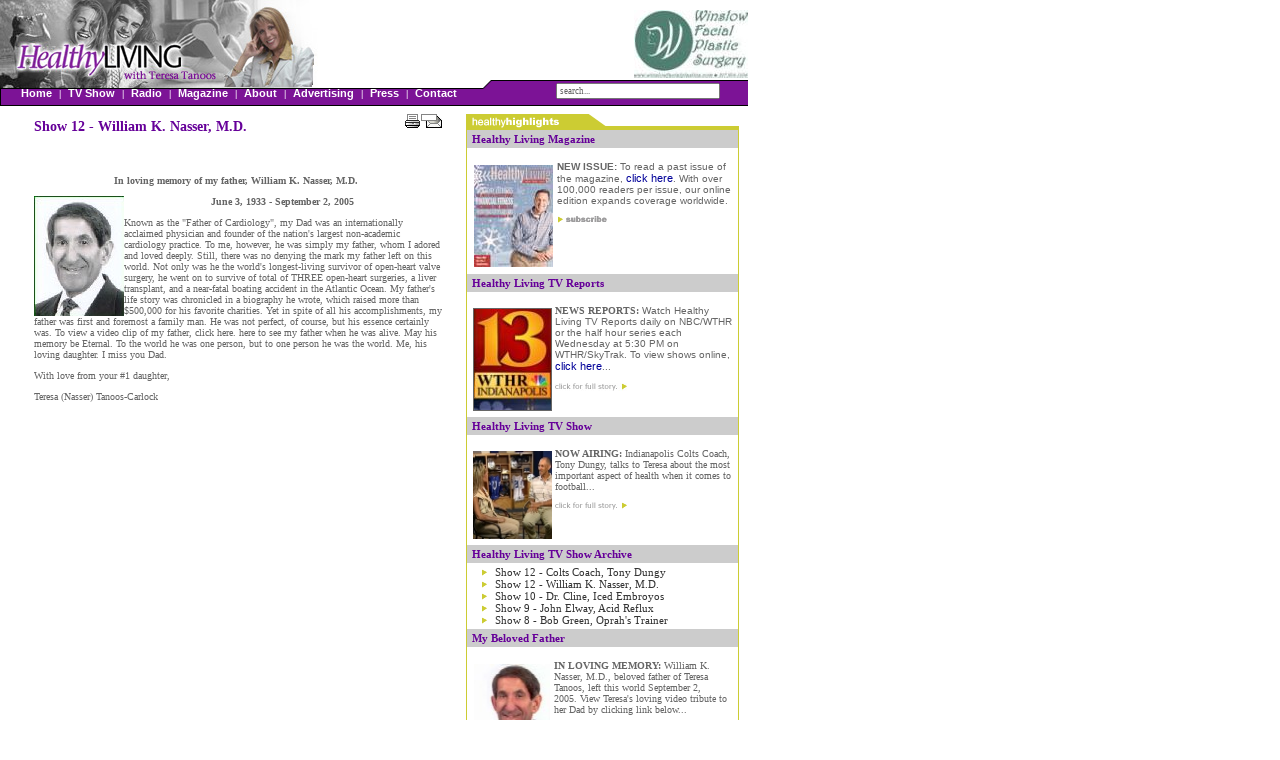

--- FILE ---
content_type: text/html
request_url: http://www.healthylivinginfo.com/dyn/index.php?option=content&task=view&id=91&Itemid=33
body_size: 5208
content:
<?xml version="1.0" encoding="iso-8859-1"?><?xml version="1.0"?><!DOCTYPE html PUBLIC "-//W3C//DTD XHTML 1.0 Transitional//EN"
"http://www.w3.org/TR/xhtml1/DTD/xhtml1-transitional.dtd">
<html xmlns="http://www.w3.org/1999/xhtml">
<head>
<title>Healthy Living with Teresa Tanoos</title>
        <meta name="description" content="Healthy Living with Teresa Tanoos - Your complete guide to a truly healhy life. ," />
            <meta name="keywords" content="Healthy Living, Health, Fitness, Nutrition, Teresa Tanoos, Wellness, Exercise, Diets, Lifestyle, Medicine, Medical Advice, Life Strategy
Indianapolis, Indiana, " />
    <link href="templates/hl_4/css/template_css.css" rel="stylesheet" type="text/css">
<script language="JavaScript" type="text/javascript">
<!--
function MM_reloadPage(init) {  //reloads the window if Nav4 resized
  if (init==true) with (navigator) {if ((appName=="Netscape")&&(parseInt(appVersion)==4)) {
    document.MM_pgW=innerWidth; document.MM_pgH=innerHeight; onresize=MM_reloadPage; }}
  else if (innerWidth!=document.MM_pgW || innerHeight!=document.MM_pgH) location.reload();
}
MM_reloadPage(true);
//-->
</script>
<script language="JavaScript1.2" type="text/JavaScript1.2">
<!--
	_editor_url = 'http://www.healthylivinginfo.com/dyn/editor/htmlarea2/';          // URL to htmlarea files
	var win_ie_ver = parseFloat(navigator.appVersion.split("MSIE")[1]);
	if (navigator.userAgent.indexOf('Mac')        >= 0) { win_ie_ver = 0; }
	if (navigator.userAgent.indexOf('Windows CE') >= 0) { win_ie_ver = 0; }
	if (navigator.userAgent.indexOf('Opera')      >= 0) { win_ie_ver = 0; }

	if (win_ie_ver >= 5.5) {
		document.write('<scr' + 'ipt src="' +_editor_url+ 'editor.js"');
		document.write(' language="Javascript1.2"></scr' + 'ipt>');
	} else {
		document.write('<scr'+'ipt>function editor_generate() { return false; }</scr'+'ipt>');
	}
//-->
</script>
<meta http-equiv="Content-Type" content="text/html; charset=iso-8859-1"></head>

<body leftmargin="0" topmargin="0">
<table width="100%" border="0" cellspacing="0" cellpadding="0">
  <tr>
    <td align="left">
<table width="748" height="500" border="0" cellpadding="0" cellspacing="0">
        <tr> 
          <td height="106" valign="top" background="templates/hl_4/images/nav_bg.gif"> 
            <table width="748" border="0" cellspacing="0" cellpadding="0">
              <tr>
                <td width="318"><img src="templates/hl_4/images/logo_top.jpg" width="318" height="88" /></td>
                <td align="right"> 
                  <a href="index.php?option=com_banners&amp;task=click&amp;bid=22" target="_blank"><img src="http://www.healthylivinginfo.com/dyn/images/banners/winslowlogocropped2.jpg" border="0" vspace="5" alt="Advertisement" /></a>                </td>
              </tr>
            </table>
            <table width="748" border="0" cellspacing="0" cellpadding="0">
              <tr> 
                <td width="500"> 
                 <div id="nav">		<table cellspacing="0" cellpadding="0" border="0" class="moduletable">
			    		<tr>
    			<td>
			<table width="100%" border="0" cellpadding="0" cellspacing="1">
<tr>
<td nowrap="nowrap"><a href="index.php?option=com_frontpage&amp;Itemid=1" class="mainlevel">Home</a>
<span class="mainlevel"> | </span><a href="index.php?option=content&amp;task=section&amp;id=3&amp;Itemid=33" class="mainlevel">TV Show</a>
<span class="mainlevel"> | </span><a href="index.php?option=content&amp;task=view&amp;id=11&amp;Itemid=29" class="mainlevel">Radio</a>
<span class="mainlevel"> | </span><a href="index.php?option=content&amp;task=view&amp;id=12&amp;Itemid=30" class="mainlevel">Magazine</a>
<span class="mainlevel"> | </span><a href="index.php?option=content&amp;task=view&amp;id=7&amp;Itemid=26" class="mainlevel">About</a>
<span class="mainlevel"> | </span><a href="index.php?option=content&amp;task=view&amp;id=20&amp;Itemid=38" class="mainlevel">Advertising</a>
<span class="mainlevel"> | </span><a href="index.php?option=content&amp;task=section&amp;id=1&amp;Itemid=2" class="mainlevel">Press</a>
<span class="mainlevel"> | </span><a href="index.php?option=com_contact&amp;Itemid=3" class="mainlevel">Contact</a>
</td>
</tr>
</table>
    			</td>
			</tr>
      	</table>
		
	</div> 
                </td>
                <td align="right"> 
                  <div id="search"><form action='index.php' method='post'>
                    <input type="hidden" name="option" value="search" />
                    <input class="inputbox" type="text" name="searchword" size="30" value="search..."
					onblur="if(this.value=='') this.value='search...';" onfocus="if(this.value=='search...') this.value='';"/>
                  </form></div></td>
              </tr>
            </table></td>
        </tr>
        <tr> 
          <td align="center" valign="top" > 
            <table width="730" border="0" cellspacing="0" cellpadding="0">
              <tr>
                <td align="center" valign="top"> 
                  <table width="420" border="0" cellspacing="0" cellpadding="0">
                    <tr>
                      <td> 
                                                <table cellpadding="0" cellspacing="1" border="0" width="100%" class="contentpaneopen">
  <tr>
        <td class="contentheading" width="100%">
			Show 12 - William K. Nasser, M.D.	        &nbsp;
	</td>
    	    <td align="right"><a href="javascript:void window.open('http://www.healthylivinginfo.com/dyn/index2.php?option=content&amp;task=view&amp;id=91&amp;pop=1&amp;page=0', 'win2', 'status=no,toolbar=no,scrollbars=yes,titlebar=no,menubar=no,resizable=yes,width=640,height=480,directories=no,location=no');" title="Print"><img    src="http://www.healthylivinginfo.com/dyn/images/M_images/printButton.png" border="0" alt="Print" /></a>&nbsp;</td>
    	        <td align="right"><a href="javascript:void window.open('http://www.healthylivinginfo.com/dyn/index2.php?option=content&amp;task=emailform&amp;id=91', 'win2', 'status=no,toolbar=no,scrollbars=no,titlebar=no,menubar=no,resizable=yes,width=400,height=200,directories=no,location=no');" title="E-mail"><img    src="http://www.healthylivinginfo.com/dyn/images/M_images/emailButton.png" border='0' alt="E-mail" />&nbsp;</a></td>
      </tr>

</table>
<table cellpadding="0" cellspacing="1" border="0" width="100%" class="contentpaneopen">
  <tr>
    <td width="70%" align="left" valign="top">
      	</td>
    <td valign="top" align="right">
	    </td>
  </tr>

  <tr>
	<td valign="top" colspan="2">

	    </td>
  </tr>
  <tr>
    <td valign="top" colspan="2">
	  <P>&nbsp;</P><P align=center><STRONG>In loving memory of my father, William K. Nasser, M.D.&nbsp;</STRONG></P>
<P align=center><STRONG><IMG alt="" hspace=0 src="http://www.healthylivinginfo.com/dyn/images/stories/nasser_w.jpg" align=left border=0>June 3, 1933 - September 2, 2005</STRONG></P>
<P align=left><FONT size=1>Known as the "Father of Cardiology", my Dad was an internationally acclaimed physician and founder of the nation's largest non-academic cardiology practice. To me, however, he was simply my father, whom I adored and loved deeply. Still, there was no denying the mark my father left on this world. Not only was he the world's longest-living survivor of open-heart valve surgery, he went on to survive of total of THREE open-heart surgeries, a liver transplant, and a near-fatal boating accident in the Atlantic Ocean. My father's life story was chronicled in a biography he wrote, which&nbsp;raised more than $500,000 for his favorite charities. Yet in spite of all his accomplishments, my father was first and foremost a family man. He was not perfect, of course, but his essence certainly was.&nbsp;To view a video clip of my father, </FONT><A href="http://www.thecaregroup.com/amod/LegacyOfDiscovery/NASSER%20CD.wmv"><FONT size=1>click here</FONT></A><FONT size=1>. here to see my father when he was alive. May his memory be Eternal. To the world he was one person, but to one person he was the world. Me, his loving daughter. I miss you Dad. </FONT></P>
<P align=left><FONT size=1>With love from your #1 daughter,</FONT></P>
<P align=left><FONT size=1>Teresa (Nasser) Tanoos-Carlock</FONT></P>	</td>
  </tr>
      </table>
<br />
                                              </td>
                    </tr>
                  </table> 
                </td>
                <td width="273" valign="top"> 
                  <table width="273" border="0" cellspacing="0" cellpadding="0">
                    <tr>
                      <td><img src="templates/hl_4/images/tab_highl.gif" width="273" height="16" /></td>
                    </tr>
                    <tr> 
                      <td width="273" align="center" style="border-left: 1px solid #CCCC33;border-bottom: 1px solid #CCCC33;border-right: 1px solid #CCCC33; border-top: 1px solid #CCCC33;"> 
                        		<table cellspacing="0" cellpadding="0" border="0" class="moduletable">
		  			<tr>
    			<th valign="top">Healthy Living Magazine</th>
    		</tr>
		    		<tr>
    			<td><p><font size="1"></font></p>
<p><font size="1"><font color="#666666"></font></font></p>
<p align="left"><font size="1"><font face="Verdana, Arial, Helvetica, sans-serif"><font color="#666666"><strong><a href="http://mags.ibj.com/activemagazine/welcome/html/cphlg-12-2006.html"></a><font color="#666666"><img align="left" style="width: 79px; height: 102px;" alt="" src="http://www.healthylivinginfo.com/dyn/images/stories/thumbs/lowecoverthumb.jpg" border="0" vspace="4" hspace="4">NEW ISSUE:</font></strong></font><font color="#666666">&nbsp;To read a past issue of the magazine,&nbsp;<a href="http://issuu.com/ttanoos/docs/healthyliving_winter06"><font color="#000099" face="arial, helvetica, sans-serif">click here</font></a>. </font></font><font color="#666666" face="Verdana, Arial, Helvetica, sans-serif">W</font><font face="Verdana, Arial, Helvetica, sans-serif"><font color="#666666"><font color="#666666">ith over 100,000 readers per issue, our online edition expands coverage worldwide. </font></font></font></font></p>
<p align="left"><font size="1"><font face="Verdana, Arial, Helvetica, sans-serif"><font color="#666666"><a href="http://www.healthylivinginfo.com/dyn/index.php?option=content&amp;task=view&amp;id=12&amp;Itemid=30"><img align="baseline" alt="" src="http://www.healthylivinginfo.com/dyn/images/stories/hl/subscribe.gif" border="0" hspace="0"></a></font></font></font></p>

</td>
			</tr>
      	</table>
		
			<table cellspacing="0" cellpadding="0" border="0" class="moduletable">
		  			<tr>
    			<th valign="top">Healthy Living TV Reports</th>
    		</tr>
		    		<tr>
    			<td><P align=left><FONT size=1><STRONG><A href="http://www.wthr.com/Global/category.asp?C=84866&amp;nav=menu188_6_5"><IMG alt="" hspace=3 src="http://www.healthylivinginfo.com/dyn/images/stories/2wthr.jpg" align=left vspace=3 border=1></A>NEWS REPORTS:</STRONG>&nbsp;<FONT face="Verdana, Arial, Helvetica, sans-serif">Watch Healthy Living TV Reports&nbsp;daily on&nbsp;NBC/WTHR or the half hour series&nbsp;each Wednesday at 5:30 PM on WTHR/SkyTrak. To view shows online<FONT face="arial, helvetica, sans-serif">, </FONT><A href="http://healthylivinginfo.com/dyn/index.php?option=content&amp;task=section&amp;id=3&amp;Itemid=33"><FONT face="arial, helvetica, sans-serif" color=#000099>click here</FONT></A></FONT><FONT face="Verdana, Arial, Helvetica, sans-serif">...</FONT></P>
<P align=left><FONT size=1><A href="http://www.wthr.com/Global/category.asp?C=84866&amp;nav=menu188_6_5"><FONT face="arial, helvetica, sans-serif"><IMG alt="" hspace=0 src="http://www.healthylivinginfo.com/dyn/images/stories/thumbs/more.jpg" align=baseline border=0></FONT></FONT></A>&nbsp;</FONT></P></td>
			</tr>
      	</table>
		
			<table cellspacing="0" cellpadding="0" border="0" class="moduletable">
		  			<tr>
    			<th valign="top">Healthy Living TV Show</th>
    		</tr>
		    		<tr>
    			<td><FONT color=#333333 size=1>
<P align=left><FONT color=#666666></FONT></P>
<P align=left><FONT color=#666666></FONT></P>
<P align=left><FONT color=#666666></FONT></P>
<P align=left><FONT color=#666666></FONT></P>
<P align=left><FONT color=#666666><STRONG><IMG style="WIDTH: 79px; HEIGHT: 88px" height=89 alt="" hspace=3 src="http://www.healthylivinginfo.com/dyn/images/stories/thumbs/dungyteresa_still_02.jpg" width=80 align=left vspace=3 border=0>NOW AIRING:&nbsp;</STRONG>Indianapolis Colts Coach, Tony Dungy, talks to Teresa about the most important aspect of health when it comes to football...</FONT></P>
<P align=left><FONT color=#666666><A href="http://www.wfyi.org/wvx/healthyLiving.2005.13.2.wvx"><IMG style="WIDTH: 72px; HEIGHT: 8px" alt="" hspace=0 src="http://www.healthylivinginfo.com/dyn/images/stories/more.gif" align=baseline border=0></A></FONT></P></FONT></td>
			</tr>
      	</table>
		
			<table cellspacing="0" cellpadding="0" border="0" class="moduletable">
			  			<tr>
    			<th valign="top">Healthy Living TV Show Archive</th>
    		</tr>
			    		<tr>
    			<td>
			
 <!-- A 'stingrey MOS-Solutions' module 'http://www.stingrey.biz' -->

 <!-- START   'Display News - Latest 1-3'   -->

 <link href='http://www.healthylivinginfo.com/dyn/modules/dnl_1-3/dnl.css' rel='stylesheet' type='text/css'>
 
<div class='dnl-whole'>
 <ul  class='dnl'>
 	<div class='dnl-each'>
 		<div class='dnl-title'>
 			<li class='arrow-dnl'><a href=index.php?option=content&amp;task=view&amp;id=92&amp;Itemid=33 class='dnl-title' title='Read more of -> Show 12 - Colts Coach, Tony Dungy'>Show 12 - Colts Coach, Tony Dungy</a></li>
 		</div>
 	</div>
 	<div class='dnl-each'>
 		<div class='dnl-title'>
 			<li class='arrow-dnl'><a href=index.php?option=content&amp;task=view&amp;id=91&amp;Itemid=33 class='dnl-title' title='Read more of -> Show 12 - William K. Nasser, M.D.'>Show 12 - William K. Nasser, M.D.</a></li>
 		</div>
 	</div>
 	<div class='dnl-each'>
 		<div class='dnl-title'>
 			<li class='arrow-dnl'><a href=index.php?option=content&amp;task=view&amp;id=72&amp;Itemid=33 class='dnl-title' title='Read more of -> Show 10 - Dr. Cline, Iced Embroyos'>Show 10 - Dr. Cline, Iced Embroyos</a></li>
 		</div>
 	</div>
 	<div class='dnl-each'>
 		<div class='dnl-title'>
 			<li class='arrow-dnl'><a href=index.php?option=content&amp;task=view&amp;id=70&amp;Itemid=33 class='dnl-title' title='Read more of -> Show 9 - John Elway, Acid Reflux'>Show 9 - John Elway, Acid Reflux</a></li>
 		</div>
 	</div>
 	<div class='dnl-each'>
 		<div class='dnl-title'>
 			<li class='arrow-dnl'><a href=index.php?option=content&amp;task=view&amp;id=66&amp;Itemid=33 class='dnl-title' title='Read more of -> Show 8 - Bob Green, Oprah's Trainer'>Show 8 - Bob Green, Oprah's Trainer</a></li>
 		</div>
 	</div>
</ul>
 </div>
 <!-- END   module 'Display News - Latest 1-3'   --> 


    			</td>
			</tr>
      	</table>
		
			<table cellspacing="0" cellpadding="0" border="0" class="moduletable">
		  			<tr>
    			<th valign="top">My Beloved Father</th>
    		</tr>
		    		<tr>
    			<td><P><FONT size=1></FONT></P>
<P><FONT size=1><STRONG></STRONG></FONT></P>
<P align=left><FONT style="BACKGROUND-COLOR: #ffffff"><FONT size=1><STRONG><IMG style="WIDTH: 76px; HEIGHT: 93px" height=91 alt="" hspace=4 src="http://www.healthylivinginfo.com/dyn/images/stories/dadnasser.jpg" width=77 align=left vspace=4 border=0>IN LOVING MEMORY:</STRONG></FONT><FONT size=1>&nbsp;William K. Nasser, M.D., beloved father of Teresa Tanoos,&nbsp;left this world September 2, 2005.&nbsp;View Teresa's loving video tribute to her Dad&nbsp;by&nbsp;clicking link&nbsp;below...</FONT></FONT></P>
<P align=left><FONT style="BACKGROUND-COLOR: #ffffff" size=1><A href="http://www.healthylivinginfo.com/dyn/index.php?option=content&amp;task=view&amp;id=93&amp;Itemid=2"><IMG alt="" hspace=0 src="http://www.healthylivinginfo.com/dyn/images/stories/thumbs/more.jpg" align=middle border=0></A></FONT></P></td>
			</tr>
      	</table>
		
			<table cellspacing="0" cellpadding="0" border="0" class="moduletable">
		  			<tr>
    			<th valign="top">Health News</th>
    		</tr>
		    		<tr>
    			<td><TABLE cellSpacing=0 cellPadding=0 width=250 border=0>
<TBODY>
<TR>
<TD>
<P align=left><IFRAME marginWidth=0 marginHeight=0 src="http://www.medicinenet.com/script/main/getfeed.asp?hlbgcolor=ffffff&amp;hlfontcolor=000000&amp;bodybgcolor=ffffff&amp;bordercolor=ffffff&amp;feedid=0&amp;itemcount=5" frameBorder=0 width=240 height=240></IFRAME></P></TD></TR></TBODY></TABLE></td>
			</tr>
      	</table>
		
			<table cellspacing="0" cellpadding="0" border="0" class="moduletable">
		  			<tr>
    			<th valign="top">Healthy Living Advertising</th>
    		</tr>
		    		<tr>
    			<td><DIV align=center><BR>
<TABLE style="BORDER-RIGHT: #cccccc 1px solid; BORDER-TOP: #cccccc 1px solid; BORDER-LEFT: #cccccc 1px solid; BORDER-BOTTOM: #cccccc 1px solid" height=175 cellSpacing=0 cellPadding=0 width=250 align=center>
<TBODY>
<TR>
<TD align=middle>
<OBJECT codeBase=http://download.macromedia.com/pub/shockwave/cabs/flash/swflash.cab#version=6,0,29,0 height=175 width=250 classid=clsid:D27CDB6E-AE6D-11cf-96B8-444553540000><PARAM NAME="_cx" VALUE="6615"><PARAM NAME="_cy" VALUE="4630"><PARAM NAME="FlashVars" VALUE=""><PARAM NAME="Movie" VALUE="http://www.healthylivinginfo.com/dyn/images/stories/flash/interactive.swf"><PARAM NAME="Src" VALUE="http://www.healthylivinginfo.com/dyn/images/stories/flash/interactive.swf"><PARAM NAME="WMode" VALUE="Window"><PARAM NAME="Play" VALUE="0"><PARAM NAME="Loop" VALUE="-1"><PARAM NAME="Quality" VALUE="High"><PARAM NAME="SAlign" VALUE=""><PARAM NAME="Menu" VALUE="-1"><PARAM NAME="Base" VALUE=""><PARAM NAME="AllowScriptAccess" VALUE="always"><PARAM NAME="Scale" VALUE="ShowAll"><PARAM NAME="DeviceFont" VALUE="0"><PARAM NAME="EmbedMovie" VALUE="0"><PARAM NAME="BGColor" VALUE=""><PARAM NAME="SWRemote" VALUE=""><PARAM NAME="MovieData" VALUE=""><PARAM NAME="SeamlessTabbing" VALUE="1"><PARAM NAME="Profile" VALUE="0"><PARAM NAME="ProfileAddress" VALUE=""><PARAM NAME="ProfilePort" VALUE="0">
                <embed 
src="http://www.healthylivinginfo.com/dyn/images/stories/flash/interactive.swf" 
quality="high" pluginspage="http://www.macromedia.com/go/getflashplayer" 
type="application/x-shockwave-flash" width="250" 
height="175"></embed></OBJECT></TD></TR></TBODY></TABLE></DIV><BR></td>
			</tr>
      	</table>
		
	                      </td>
                    </tr>
                  </table> </td>
              </tr>
            </table>
            <br />
          </td>
        </tr>
        <tr> 
          <td height="30"><img src="templates/hl_4/images/footer.gif" width="748" height="30" /></td>
        </tr>
      </table>
&nbsp;</td>
  </tr>
</table>
</body>
</html>

--- FILE ---
content_type: text/css
request_url: http://www.healthylivinginfo.com/dyn/templates/hl_4/css/template_css.css
body_size: 1757
content:
/* .css file for healthylivinginfo.com */
BODY {
	margin: 0px 0px 0px 0px;
	color : #000000;
	background-color: #FFFFFF;
	}

td,tr,p,div {
	font-family: Verdana;
	font-size: 10px;
	color: #666666;
	}
/* left navigation menu bar common items*/

/* left navigation positions */
#nav{
	position: relative;
	width: 115px;
	height: 20px;
	left: 10px;
	top: -10px;
	text-align:right;
	}
	
#banners{
	position: relative;
	width: 115px;
	left: 350px;
	top: -120px;
	text-align:right;

	}
/* search box */
#logo
	{
	position: relative;
	width: 200px;
	height: 25px;
	left: 0px;
	top: 0px;
	text-align:center;
	valign:middle;
	}
#search
	{
	position: relative;
	width: 200px;
	height: 25px;
	left: -10px;
	top: -5px;
	text-align:center;
	valign:middle;
	}
/*login box*/
#user1
	{
	width: 115px;
	left: 0px;
	top: 25px;
	font-weight:bold;
	text-align:right;
	}

/* Links */
a:link, a:visited {
	font-size: 11px; color: #666666; text-decoration: none;
	font-family: Verdana;
	}

a:hover {
	color: #333333;	text-decoration: underline;
	}

/* hyperlinked contentpage items*/
a.contentpagetitle:link, a.contentpagetitle:visited {
	font-family: Verdana;
	font-size: 12px;
	font-weight: bold;
 	color: #666666;
	text-align:left;
	}

a.contentpagetitle:hover {
	font-family:  Verdana;
	font-size: 12px;
	font-weight: bold;
	text-align:left;
	color: #333333;
	font-weight: bold;
	}

/* Horizontal Line */
/* --Default Class Settings-- */
.mainlevel {
	font-size: 9px;
	font-family: Arial, Helvetica, sans-serif;
	color: #FFFFFF;
	text-decoration: none; 
	padding: 4px 0px 0px 4px;
	}

a.mainlevel:link, a.mainlevel:visited {
	color: #FFFFFF; font-family: Trebuchet MS, Verdana, Geneva, Arial, Helvetica, serif;
	font-weight: bold;
	}

a.mainlevel:hover {
	color: #CCCC33; 
	text-decoration: none; 
	}

a.sublevel:hover {
	color: #FF0000; 
	}

a.sublevel:link, a.sublevel:visited {
	color: #000000; font-family: Trebuchet MS, Verdana, Geneva, Arial, Helvetica, serif;
	font-weight: normal;
}

/* Content - Sections & Categories */
.contentpane {
	background-color : #FFFFFF;
	}

.contentpaneopen {
	border : 0px ridge #DCDCDC;
	padding-left: 5px;
	padding-right: 5px;
	}

.contentheading {
	font-family: Verdana;
	font-size: 14px;
	font-weight: bold;
 	color: #660099;
	text-align:left;
	}

.contentpagetitle {
	font-family: Tahoma, Verdana, Arial, Helvetica, sans-serif;
	font-size: 13px;
	font-weight: bold;
 	color: #660099;
	text-align:left;
	}

table.contenttoc {
        color: #333300;
		background-color: #e0e0e0;
        }

table.contenttoc td {
        font-family: Tahoma, Verdana, Arial, Helvetica, sans-serif;
        font-size: 8pt;
        font-weight: normal;
        text-align:left;
}

a.toclink:hover, a.toclink:visited, a.toclink:link {
	font-size: 9px;
	}

.contentdescription {
	font-family: Verdana;
	font-size: 11px;
	color: #808080;
	text-align: left;
	}

/* Links */
a.blogsection:link, a.blogsection:visited {
	color: #660099;; text-decoration: none; font-weight: normal;
	font-family: Verdana;
	}

a.blogsection:hover {
	color: #999999;	text-decoration: underline;
	}

a.weblinks:link, a.weblinks:visited {
	color: #0066CC; text-decoration: none; font-weight: normal;
	font-family: Verdana;
	}

a.weblinks:hover {
	color: #999999;	text-decoration: underline;
	}

a.readon:link, a.readon:visited {
	color: #0066CC; text-decoration: none; font-weight: normal;
	font-family:  Tahoma, Verdana, Arial, Helvetica, sans-serif;
	font-size: 10px;
	}

a.readon:hover {
	color: #333333;
	text-decoration: underline;
	}

table.moduletable {
	width: 100%;
	}

table.moduletable th {
	font-family: Verdana;
	font-size: 11px;
	font-weight: bold;
	color: #660099;
	text-align: left;
	height: 18px;
	line-height: 18px;
	white-space: nowrap;
	width: 100%;
	text-indent: 5px;
	background-color: #CCCCCC;
	
	}
	
	table.moduletable td {
	font-family: Verdana;
	font-size: 10px;
	font-weight: normal;
	padding-left: 3px;
	padding-right: 3px;
	padding-top: 3px;
	padding-bottom: 3px;
	}
	
	table.smalltable td{
	font-family: Verdana;
	font-size: 8px;
	font-weight: normal;
	}
	
.componentheading {
	font-family: Tahoma, Verdana, Arial, Helvetica, sans-serif;
	font-size: 13px;
	font-weight: bold;
 	color: #333333;
	text-align:left;
	}

.button {
	font-family: Verdana;
	font-style: normal;
	font-weight: bold;
	font-size: 10px;
	color: #000000;
	border-style: solid;
	border-top-width: 1px; border-right-width: 1px; border-bottom-width: 1px; border-left-width: 1px;
	}

.inputbox {
	font-family: Verdana;
	font-size: 9px;
	font-weight: normal;
	color: #666666;
	/*background: #FFFFFF;*/
	/*border: 1px solid;*/
	}

/** category text format and links **/
.category {
	color: #999999; font-family: Verdana;
	font-size: 11px; font-weight: bold; text-decoration: none;
	}

a.category:link, a.category:visited {
	color: #999999; font-weight: bold;
	}

a.category:hover {
	color: #003366;
	}

.poll {
	font-family: Verdana;
	font-size: 10px;
	color: #666666;
	line-height: 14px
	}

.sectiontableentry1, .contentpane {
	background-color : #FFFFFF;
	}

.sectiontableentry2 {
	background-color : #EBEBEB;
	}

.sectiontableheader {
	background-color : #999999;
	color : #FFFFFF;
	font-weight : bold;
	}

.frontpageheader {
	font-family: Verdana;
	font-size: 14px;
    color : #0066CC;
    font-weight : bold;

    }

.small {
	font-family: Verdana;
	font-size: 8px;
	color: #666666;
	text-decoration: none;
	font-weight: bold;
	}

.smalldark {
        font-family: Verdana;
        font-size: 10px;
        color: #333333;
        text-decoration: none;
        font-weight: bold;
        }


.newsfeedheading {
        font-family: Tahoma, Verdana, Arial, Helvetica, sans-serif;
        font-size: 12px;
        font-weight: bold;
        color: #333333;
        text-align:left;
        }

.newsfeeddate {
	font-family: Verdana, Arial, Helvetica, sans-serif;
	font-size: 10px;
	color: #FF6600;
	font-weight: normal;
}

.createdate {
	font-family: Verdana, Arial, Helvetica, sans-serif;
	font-size: 10px;
	color: #FF6600;
	text-decoration: none;
	font-weight: normal;
	}

.modifydate {
	font-family: Verdana, Arial, Helvetica, sans-serif;
	font-size: 10px;
	color: #808080;
	text-decoration: none;
	font-weight: normal;
	}

ul {
	margin: 0px 0px 0px 0px;
	}

li {
	list-style: inside url(../images/arrow.png) 3px;
	list-style-image:  url(../images/arrow.png);
	}

.fase4rdf {
	font-family: Verdana;
	font-size: 11px; color: #000000; font-weight: normal;
	}

a.fase4rdf:link {
	font-size: 11px; font-weight: normal; color: #FF9900;
	}

a.fase4rdf:hover {
	font-weight: bold; color: #808080;
	}

table.searchintro {
  	background-color: #FFFFFF;
	border: solid 1px #777777;
	}

table.contact {
	/*background-color: #FFFFFF;*/
	}

table.contact td.icons {
	
	}

table.contact td.details {
	
	font-size: 10px;
	font-weight: bold;
	font-family: Verdana, Arial, Helvetica, sans-serif;
	}

.pagenav {
	font-weight: normal;
	color: #386593;
}

a.pagenav, a.pagenav:visited {
	color: #FF6600;
}

a.pagenav:hover {
	color: #386593;
}

.pagenavbar {
	
}

/* Content voting */
.content_rating {
	font-weight: normal;
	font-size: 8pt;
}

.content_vote {
	font-weight: normal;
	font-size: 8pt;
}

.moscode {
	background-color: #f0f0f0;
}

/* Text passed with mosmsg url parameter */
.message {
	font-family : Verdana, Arial, Helvetica, sans-serif;
	font-weight: bold;
	font-size : 10pt;
	color : #ff6600;
	text-align: center;
}


--- FILE ---
content_type: text/css
request_url: http://www.healthylivinginfo.com/dyn/modules/dnl_1-3/dnl.css
body_size: 1133
content:
/**  CSS Styling for DISPLAY NEWS - LATEST 1-3 module  **/



/* Styling for the div around the whole module*/

.dnl-whole {	

	background-color: #FFFFFF;
	width: 95%;

}

.search {	

	background-color: #000000;
	border-left: 3px solid #FFFFFF;
	border-bottom: 3px solid #FFFFFF;
	border-right: 3px solid #FFFFFF
	
	width: 95%;
}


/* Styling for the div around the auto Title link at the top of the Module */

.dnl-title_auto {	

	text-align: center;

	font-weight: bold;
	background-color: #000000;

	border-left: 3px solid #FFFFFF;
	border-top: 3px solid #FFFFFF;
	border-right: 3px solid #FFFFFF
	
	width: 95%;
	padding-top: 10px;
	font-size: 18px;

}



/* Styling for the div around the top module title */

.dnl-module_title {

	font-family: Arial, Helvetica, sans-serif;
	
	width: 90%;
	
	font-size: 4;

	font-weight: bold;

	color: #FFFFFF;

	text-align: center;

	margin-bottom: 5px;
	

	background-color: #000000;

}



/* Styling for the div around the module description */

.dnl-module_description {	

}



/* Styling for the div around each News Item  */

.dnl-each {		

	text-align: left;

	padding: 0px 10px 0px 10px;

}



/*========================================================================================*/

/* Styling for the div around the Section of each News Item */

.dnl-section {		

	text-align: left;

}



/* Styling for the Section link of each News Item */

a.dnl-section, a.dnl-section:link, a.dnl-section:visited {	

/*	background-image: none;
	font-color: #FFFFFF;*/
}

a.dnl-section:hover {

	background-color: #C6D3EF;


	font-color: #660099;

}

/******************************************************************************************/



/*========================================================================================*/

/* Styling for the div around the Category of each News Item */

.dnl-category {	

	text-align: left;

}

/* Styling for the Category link of each News Item */

a.dnl-category, a.dnl-category:link, a.dnl-category:visited {	

	background-image: none;

}

a.dnl-category:hover {

	background-color: Yellow;

	color: Black;

	font-weight: bold;

}

/******************************************************************************************/



/* Styling for the div around the Date of each News Item*/

.dnl-date {		

	text-align: right;

}



/*========================================================================================*/

/* Styling for the div around the Title of each News Item */

.dnl-title {	

	vertical-align: text-top;

}

/* Styling for the Title link of each News Item */

a.dnl-title, a.dnl-title:link, a.dnl-title:visited {	

	display: block;
	color: #333333;
	width: 100%;
	
}

a.dnl-title:hover {

	color: #660099;

}

/******************************************************************************************/



/*========================================================================================*/

/* Styling for the ul controlling the Title of each News Item */

ul.dnl {	

	margin: 0px 0px 0px 0px;

	padding: 0px 0px 0px 0px;

}



/* Styling for the ul controlling the Title of each News Item */	

ol.dnl {	

	margin: 0px 0px 0px 0px;

	padding: 0px 0px 0px 0px;

}

	

/* Styling for the li controlling the Title of each News Item */

li.arrow-dnl {

	margin: 0px 0px 0px 15px;

	padding: 0px 0px 0px 0px;

	list-style-image: url(arrow.png);

	list-style-position: outside;

}



/* Styling for the li controlling the Title of each News Item */

li.list-dnl {	

	margin: 0px 0px 0px 22px;

	padding: 0px 0px 0px 0px;

	list-style-image: none;

	list-style-position: outside;

}

/******************************************************************************************/



/* Styling for the div around the Author of each News Item */

.dnl-author {	

	text-align: right;

}



/*========================================================================================*/

/* Styling for the div around the Intro Text of the News Item */

.dnl-introtext {	

	text-align: left;	

}

a.dnl-introtext-link, a.dnl-introtext-link:link, a.dnl-introtext-link:visited, .dnl-introtext-link {

	font-weight: normal;

	display: block;

	color: black;

	font-family: Verdana, Geneva, Arial, Helvetica, sans-serif;

}

a.dnl-introtext-link:hover {

	font-weight: normal;

	background-color: yellow;

}

/******************************************************************************************/



/* Styling for the div around the Full Text of each News Item */

.dnl-fulltext {	

	text-align: left;	

}



/*========================================================================================*/

/* Styling for the div around the Read More link of each News Item */

.dnl-read_more {

	text-align: center;	

}



/* Styling for the Read More link of each News Item */

a.dnl-read_more, a.dnl-read_more:link, a.dnl-read_more:visited {

	font-style: italic;

}

a.dnl-read_more:hover {

	background-color: Yellow;

	color: Black;

	font-weight: bold;

}

/******************************************************************************************/



/*========================================================================================*/

/* Styling for the div around the More link at the end of the Module */

.dnl-more {		

	text-align: center;

}

/* Styling for the More link at the end of the Module */

a.dnl-more, a.dnl-more:link, a.dnl-more:visited {	

	font-style: italic;

	font-weight: bold;

}

a.dnl-more:hover {

	background-color: Yellow;

	color: Black;

	font-weight: bold;

}

/******************************************************************************************/



/*========================================================================================*/

/* Styling for the div around the bottom module link */

.dnl-module_link {

	

	font-family: Trebuchet MS, Verdana, Arial, Helvetica, sans-serif;

	font-size: 13px;

	color: Navy;

	text-align: center;

	margin-bottom: 5px;

	background-color: #F6CF7C;

}

/* Styling for the Section link of each News Item */

a.dnl-module_link, a.dnl-module_link:link, a.dnl-module_link:visited {	

}

a.dnl-module_link:hover {

	background-color: #C6D3EF;

	color: Black;

	font-weight: bold;

}

/******************************************************************************************/

